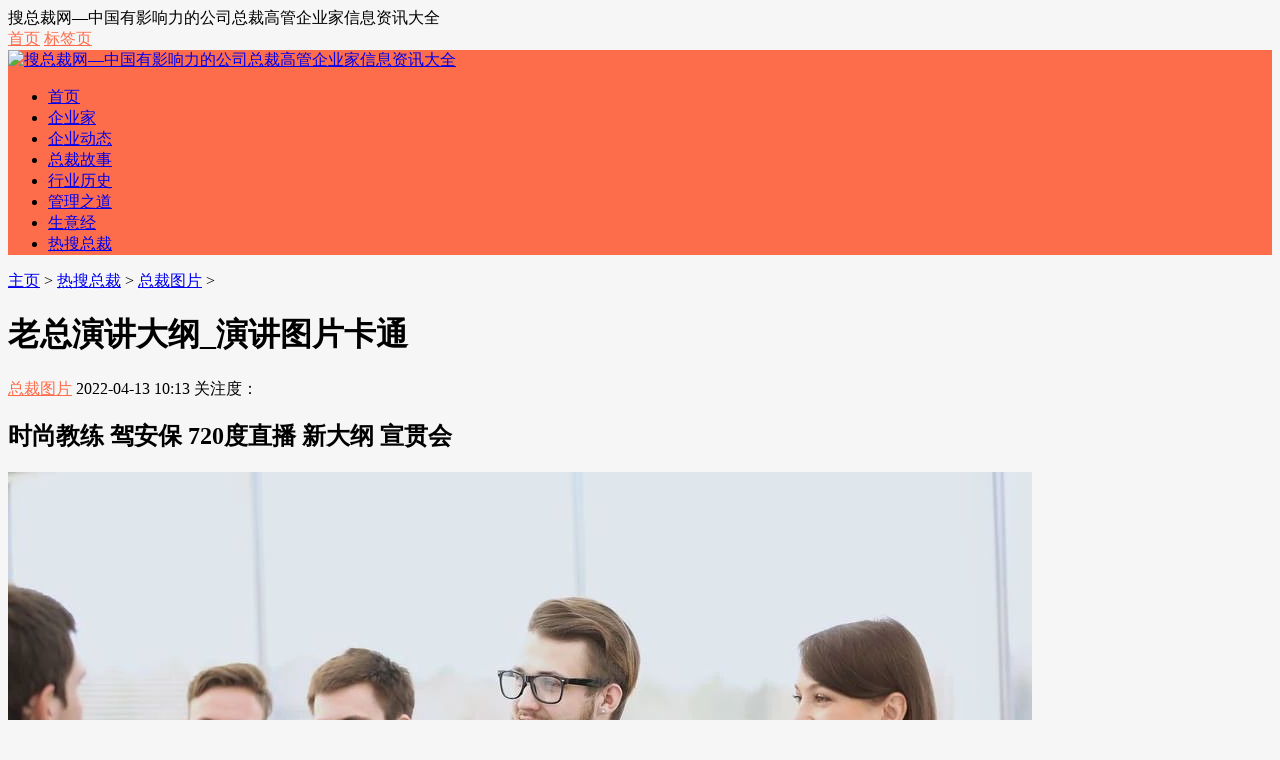

--- FILE ---
content_type: text/html; charset=utf-8
request_url: https://www.souzc.com/hot/pics/2022/0413/40301.html
body_size: 5200
content:
<!DOCTYPE html>
<html>
<head>
<meta http-equiv="Content-Type" content="text/html; charset=UTF-8" />
<meta http-equiv="Cache-Control" content="no-transform" />
<meta http-equiv="Cache-Control" content="no-siteapp" />
<meta name="applicable-device" content="pc,mobile">
<meta name="MobileOptimized" content="width"/>
<meta name="HandheldFriendly" content="true"/>
<meta name="viewport" content="width=device-width,initial-scale=1,maximum-scale=1">
<title>老总演讲大纲_演讲图片卡通_搜总裁网</title>
<meta name="keywords" content="老总,演讲,大纲,图片,卡通,时尚,教练,驾,安保," />
<meta name="description" content="时尚教练 驾安保 720度直播 新大纲 宣贯会 面试中,面试官最讨厌你哪些行为 搞懂这4点,让你轻松被录用 一文速读雄安超低能耗建筑国际论坛主论坛 嘉宾公布 第九届智慧热网和供热计量" />
<link href="/templets/rehuati_skin/css/main.css" rel="stylesheet" type="text/css" />
<link href="/templets/rehuati_skin/css/font-awesome.min.css" rel="stylesheet" type="text/css" />
<style type="text/css">
body {
	background-color: #f6f6f6;
}
a:hover, .mcolor, .ui-banner .ui-banner-slogans li.ui-banner-slogans-current h3, .loglist li.con .des h2 i.fa, .wapost h2 i.fa, .calendar td.day a, .logcon a, #tw li p:hover {
	color: #FE6D4B;
}
.itbox h3, .loglist li.con:hover .more, #pagenavi a:hover {
	background: #FE6D4B;
}
.loglist li.con:hover, #blogsort ul li a:hover, #pagenavi a:hover, #tw li:hover i {
	border-color: #FE6D4B;
}

#topnav .tnrt a, .comment .comment-content a.fa {
	color: #FE6D4B;
}
#mainav .navbox, .ui-banner .ui-banner-arrow:hover {
	background-color: #FE6D4B;
}

.prenext{
width:48%; float:left;
}

.nextlog .prenext a{
width:90%;}

.tagsinart{
padding:5px;
height:36px;}

.tagsinart .alltags1{ 
float:left;
margin-right:5px;
color:#fa98b1;
font-weight:bold;
line-height:38px;
}

.tagsinart .alltags2{
float:left; 
}

.tagsinart .alltags2 .tags{
float:left;}

</style>
<script src="/templets/rehuati_skin/js/common_tpl.js" type="text/javascript"></script>
<script src="/templets/rehuati_skin/js/jquery-1.7.1.js" type="text/javascript"></script>
<script src="/templets/rehuati_skin/js/jquery.lazyload.min.js" type="text/javascript"></script>
<script src="/templets/rehuati_skin/js/main.js" type="text/javascript"></script>
<!--  </head>  -->
</head> 
<body>
<div id="topnav">
  <div class="wrap">
    <div class="tnlt"> 搜总裁网—中国有影响力的公司总裁高管企业家信息资讯大全 </div>
    <div class="tnrt">
	<a href="/" title="回到首页" ><i class="fa fa-sign-in"></i>首页</a> 
	<a href="/tags.php" ><i class="fa fa-sign-in"></i>标签页</a> 
	
	</div>
  </div>
</div>
<div id="mainav">
  <div class="navbox">
    <div class="wrap">
      <div class="mlogo"> <a href="/" title="搜总裁网—中国有影响力的公司总裁高管企业家信息资讯大全" class="lvxv--logowz" data-letters="搜总裁网—中国有影响力的公司总裁高管企业家信息资讯大全"> <img src="/templets/rehuati_skin/images/logo.png" alt="搜总裁网—中国有影响力的公司总裁高管企业家信息资讯大全" /> </a> </div>
      <div class="topmenu">
        <ul class="bar">
		 <li class="item common"> <a href="https://www.souzc.com" >首页</a> <i class="dot"></i> </li>
		
          
          <li class="item common"> <a href="/a/entrepreneurs/" >企业家</a> <i class="dot"></i> </li>
          
          <li class="item common"> <a href="/a/qiye/" >企业动态</a> <i class="dot"></i> </li>
          
          <li class="item common"> <a href="/a/story/" >总裁故事</a> <i class="dot"></i> </li>
          
          <li class="item common"> <a href="/a/xingyelishi/" >行业历史</a> <i class="dot"></i> </li>
          
          <li class="item common"> <a href="/a/guanli/" >管理之道</a> <i class="dot"></i> </li>
          
          <li class="item common"> <a href="/a/business/" >生意经</a> <i class="dot"></i> </li>
          
          <li class="item common"> <a href="/hot/" >热搜总裁</a> <i class="dot"></i> </li>
          
          </li>
        </ul>
      </div>
    </div>
  </div>
  <i class="fa fa-navicon"></i> </div>

<div class="wrap">
  <div id="content">
    <div id="contentleft">
      <div class="itbox pagenow logcu"> <i class="fa fa-hand-o-right"></i><a href='/'>主页</a> > <a href='/hot/'>热搜总裁</a> > <a href='/hot/pics/'>总裁图片</a> >  </div>
      <div class="logbox">
        <h1>老总演讲大纲_演讲图片卡通</h1>
        <div class="data"> <a href="/hot/pics/" class="mcolor">总裁图片</a> <i class="fa fa-clock-o"></i>2022-04-13 10:13<i class="fa fa-eye"></i>
        关注度：<script src="/plus/count.php?view=yes&aid=40301&mid=5" type='text/javascript' language="javascript"></script>
        </div>
        <div class="logcon"> 
		
		<h2>时尚教练 驾安保 720度直播 新大纲 宣贯会</h2><p class='isimg'><a href='40301_2.html'><img alt="老总演讲大纲_演讲图片卡通" src="http://5b0988e595225.cdn.sohucs.com/images/20191211/b7b962fc1e4946fbab4290abaece8d99.jpeg"/></a></p><p>面试中,面试官最讨厌你哪些行为 搞懂这4点,让你轻松被录用</p><p class='isimg'><a href='40301_2.html'><img alt="老总演讲大纲_演讲图片卡通" src="http://5b0988e595225.cdn.sohucs.com/images/20180920/76fcec5f41e243898fc7f5333d23a6db.jpeg"/></a></p><p>一文速读雄安超低能耗建筑国际论坛主论坛</p><p class='isimg'><a href='40301_2.html'><img alt="老总演讲大纲_演讲图片卡通" src="http://5b0988e595225.cdn.sohucs.com/images/20190525/f821d34fb24444389b81d1820e33af4a.jpeg"/></a></p><p>嘉宾公布 第九届智慧热网和供热计量年度大会</p><p class='isimg'><a href='40301_2.html'><img alt="老总演讲大纲_演讲图片卡通" src="http://y3.ifengimg.com/news_spider/dci_2013/04/24afc197f5fbfc246141720a104b4605.jpg"/></a></p><p>马云卸任CEO前的最后一场演讲的内容为打假 </p><p class='isimg'><a href='40301_2.html'><img alt="老总演讲大纲_演讲图片卡通" src="https://img.grouplus.com/admin-files/13618/ueditor_image/zc_20161202120538167"/></a></p><p>个人崛起 首部话剧式跨年演讲,给抓住时代机遇的你</p><p class='isimg'><a href='40301_2.html'><img alt="老总演讲大纲_演讲图片卡通" src="http://5b0988e595225.cdn.sohucs.com/images/20200424/4e426f467b9749d5995d73279462e834.jpeg"/></a></p><p>在哈尔滨工业大学读硕是种怎样的体验 25日学长邀你来聊聊</p><p class='isimg'><a href='40301_2.html'><img alt="老总演讲大纲_演讲图片卡通" src="https://nimg.ws.126.net/?url=http://dingyue.ws.126.net/8rAh6vHrm9e6Vc=COEJnArAF2Uvi33pAzyxEIcZZHyS7z1536287919535.jpg&thumbnail=650x2147483647&quality=80&type=jpg"/></a></p><p>新榜创始人 CEO徐达内 新媒体内容产业正在进化</p><p class='isimg'><a href='40301_2.html'><img alt="老总演讲大纲_演讲图片卡通" src="https://imgwww.heiguang.net/f/2011/1125/20111125085225228.jpg"/></a></p><p>2011年11月30 12月1日颠峰 总裁研习会 兰州站</p><p class='isimg'><a href='40301_2.html'><img alt="老总演讲大纲_演讲图片卡通" src="https://i1.sinaimg.cn/cj/travel/rachel/IMG_1668.jpg_20100322041639.jpg"/></a></p><p>曹国伟 互联网和旅游业将成为强有力的伙伴 </p><p class='isimg'><a href='40301_2.html'><img alt="老总演讲大纲_演讲图片卡通" src="https://p8.itc.cn/images01/20211015/3ebc027dd5b04b9bb9ed154bcf7c0e54.jpeg"/></a></p><p>旺GOGO 价值电商生态融合创享会成功召开</p>	
	

		</div>
        <script>cambrian.render('body')</script>
		 <div class="pagess">
        <ul>
          <li><a>共5页: </a></li><li><a href='#'>上一页</a></li><li class="thisclass"><a href='#'>1</a></li><li><a href='40301_2.html'>2</a></li><li><a href='40301_3.html'>3</a></li><li><a href='40301_4.html'>4</a></li><li><a href='40301_5.html'>5</a></li><li><a href='40301_2.html'>下一页</a></li> 
        </ul>
        </div>
		
		<div class="tagsinart">
		<div class="alltags1">标签关键词：</div>
        <ul class="alltags2">		
          
        </ul>
        </div>
		
        <div class="imoney"> 

		  </div>
        <div class="nextlog">
		<div class="prenext">
		上一篇：<a href='/hot/pics/2022/0413/40300.html'>钓泗方老总</a> </div>
		<div class="prenext">
          下一篇：<a href='/hot/pics/2022/0413/40302.html'>乐淼环保老总_鸿星尔克老总图片</a>  </div>
		  </div>
        <div class="link-box">
          <h3>相关阅读</h3>
          <ul class="ullist4">

          </ul>
        </div>
        <div id="pagenavi"> </div>
        
      </div>
    </div>
    <ul id="sidebar">
  <li class="diyarea"> 
    <script src='/plus/ad_js.php?aid=3' language='javascript'></script> </li>
  <li class="rlist1">
    <h3><span>搜索</span></h3>
    <div id="logsearch">
      <form name="keyform" method="get" action="/plus/search.php">
        <input type="hidden" name="pagesize" value="20">
        <input name="q" class="search" type="text" />
        <i class="fa fa-search" onclick="$('form').submit()"></i>
      </form>
    </div>
  </li>
  <li id="blogsort">
    <h3 class="mcolor"><i class="fa fa-folder-open-o"></i><span>分类导航</span></h3>
    <ul>
      
      <li> <a href="/hot/pics/">总裁图片<i></i></a> </li>
      
      <li> <a href="/hot/news/">总裁新闻<i></i></a> </li>
      
    </ul>
  </li>
  <li class="rlist1">
    <h3><span>最新文章</span></h3>
    <ul id="newlog">
      <li><a href="/hot/pics/2022/0413/40475.html">嗨多购老总</a></li>
<li><a href="/hot/pics/2022/0413/40476.html">低文化老总_汉宏岩文化老总照片</a></li>
<li><a href="/hot/pics/2022/0413/40478.html">公司老总庞_庞氏集团有限责任公司</a></li>
<li><a href="/hot/pics/2022/0413/40480.html">求老总办事_求办事的图片</a></li>
<li><a href="/hot/pics/2022/0413/40479.html">福客特老总_鸿星尔克老总图片</a></li>

    </ul>
  </li>
  <li class="rlist1">
    <h3><span>热门推荐</span></h3>
    <ul id="hotlog">
      <li><i class='mcolor' >1</i><a href="/hot/pics/2021/1102/34628.html">老总美女吻戏_老总和秘书办公室吻戏</a></li>
<li><i class='mcolor' >2</i><a href="/hot/pics/2021/1001/22828.html">华为老总年新_华为老总任正非女儿</a></li>
<li><i class='mcolor' >3</i><a href="/hot/pics/2021/1102/37775.html">逸春风董事长陈龙简介</a></li>
<li><i  >4</i><a href="/hot/pics/2021/1002/23057.html">老总文员要求_行政文员要求</a></li>
<li><i  >5</i><a href="/hot/pics/2021/1102/35042.html">老总前台_酒店前台图片</a></li>

    </ul>
  </li>

      <li class="rlist1">
    <h3><span>热门标签</span></h3>
    <ul id="randlog">
      
      <li class="tags"><a href="/tags/%E7%BC%96%E7%A8%8B.html">编程</a></li>
      
      <li class="tags"><a href="/tags/%E6%8C%87%E7%BA%B9%E8%AF%86%E5%88%AB.html">指纹识别</a></li>
      
      <li class="tags"><a href="/tags/%E5%BA%B7%E7%86%99.html">康熙</a></li>
      
      <li class="tags"><a href="/tags/%E5%85%AC%E4%BC%97%E5%B8%90%E5%8F%B7.html">公众帐号</a></li>
      
      <li class="tags"><a href="/tags/%E5%BE%AE%E4%BF%A1%E5%BA%94%E7%94%A8%E5%8F%B7.html">微信应用号</a></li>
      
      <li class="tags"><a href="/tags/%E5%94%90%E5%AB%A3.html">唐嫣</a></li>
      
      <li class="tags"><a href="/tags/%E5%A4%A7%E5%AD%A6%E7%94%9F.html">大学生</a></li>
      
      <li class="tags"><a href="/tags/APP.html">APP</a></li>
      
      <li class="tags"><a href="/tags/%E5%AE%B6%E6%94%BF.html">家政</a></li>
      
      <li class="tags"><a href="/tags/%E9%83%AD%E6%A0%91%E6%B8%85.html">郭树清</a></li>
      
      <li class="tags"><a href="/tags/%E5%B0%8F%E7%B1%B3%E9%9B%B7%E5%86%9B.html">小米雷军</a></li>
      
      <li class="tags"><a href="/tags/%E4%B8%AD%E5%9B%BD.html">中国</a></li>
      
      <li class="tags"><a href="/tags/%E7%AA%9D%E7%AA%9D%E5%9B%A2.html">窝窝团</a></li>
      
      <li class="tags"><a href="/tags/%E6%9D%8E%E9%9D%99.html">李静</a></li>
      
      <li class="tags"><a href="/tags/%E9%99%88%E4%B8%80%E8%88%9F.html">陈一舟</a></li>
      
      <li class="tags"><a href="/tags/%E5%B9%BF%E5%91%8A%E8%81%94%E7%9B%9F.html">广告联盟</a></li>
      
      <li class="tags"><a href="/tags/%E8%B0%A2%E6%99%8B.html">谢晋</a></li>
      
      <li class="tags"><a href="/tags/%E5%BC%A0%E5%8B%87.html">张勇</a></li>
      
      <li class="tags"><a href="/tags/%E7%A8%8B%E5%BA%8F.html">程序</a></li>
      
      <li class="tags"><a href="/tags/%E5%91%B3%E7%B2%BE%E5%A4%A7%E7%8E%8B.html">味精大王</a></li>
      
      <li class="tags"><a href="/tags/%E6%B4%9B%E4%BD%A9%E5%85%B9.html">洛佩兹</a></li>
      
      <li class="tags"><a href="/tags/%E9%99%88%E5%A3%AB%E9%AA%8F.html">陈士骏</a></li>
      
      <li class="tags"><a href="/tags/%E5%8F%B0%E6%B9%BE.html">台湾</a></li>
      
      <li class="tags"><a href="/tags/%E5%BF%AB%E6%92%AD.html">快播</a></li>
      
      <li class="tags"><a href="/tags/%E7%A7%91%E6%8A%80%E5%85%88%E9%A9%B1.html">科技先驱</a></li>
      
    </ul>
  </li>
  
  
</ul>
<!--end #siderbar--> 
  </div>
  <!--end #content--> 
</div>
<!--end wrap-->
<div id="footerbar">
<div class="wrap">
  <p><p>

<script charset="UTF-8" id="LA_COLLECT" src="//sdk.51.la/js-sdk-pro.min.js"></script>
<script>LA.init({id:"3KN7craCDLv1HCLT",ck:"3KN7craCDLv1HCLT"})</script>

<script type="text/javascript">
var _bdhmProtocol = (("https:" == document.location.protocol) ? " https://" : " http://");
document.write(unescape("%3Cscript src=" + _bdhmProtocol + "hm.baidu.com/h.js%3F4be7d535eeeae4d377592e4799f35c8c type=text/javascript%3E%3C/script%3E"));
</script></p>&nbsp;备案号：<a rel="nofollow" href="http://www.miibeian.gov.cn" target="_blank" rel="nofollow">辽ICP备09017512号-1</a></p>
  <p></p>
  <span class="zz">联系QQ： 邮箱地址：<br />
  </div>
</div>
<!--end #footerbar-->
<script src="/plus/ajax_sh.php" type='text/javascript' language="javascript"></script>

<div id="backtop"><span class="fa fa-space-shuttle fa-rotate-270"></span></div>

</body>
</html>